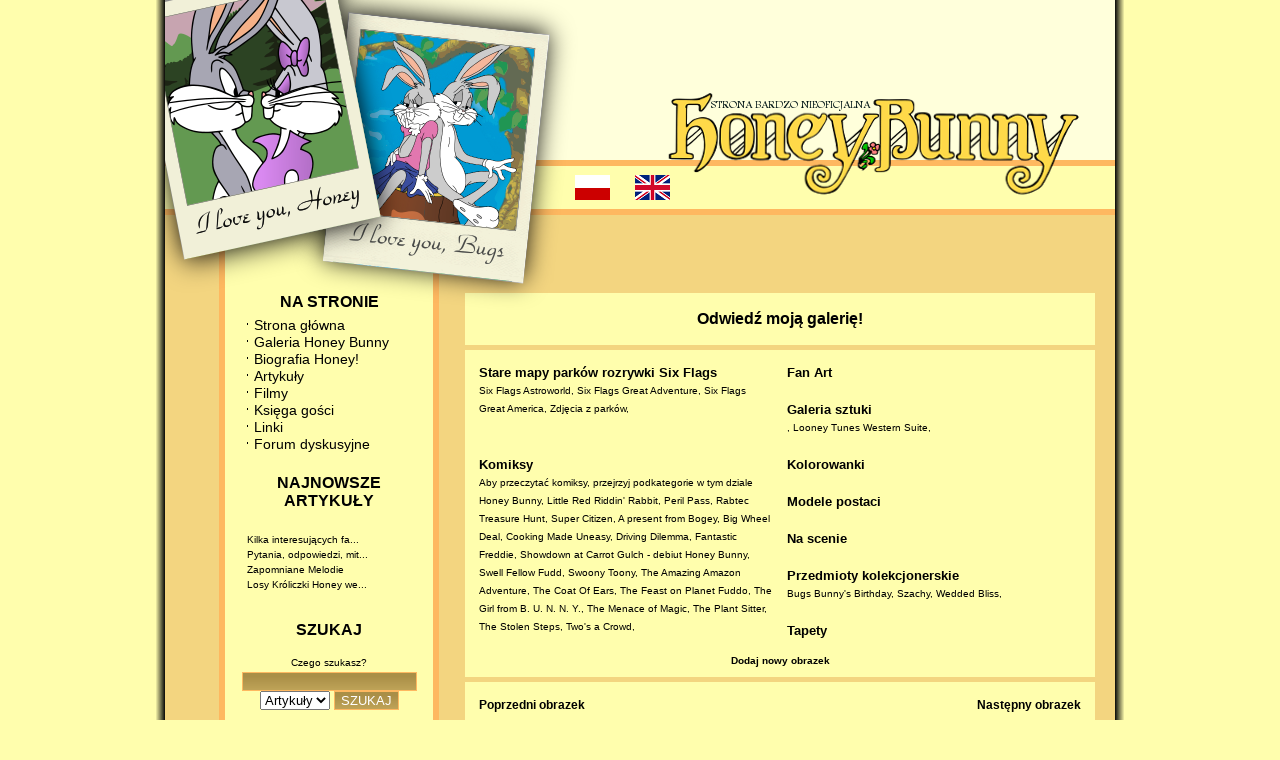

--- FILE ---
content_type: text/html; charset=UTF-8
request_url: https://www.honeybunnyworld.com/80,pl,picture.html
body_size: 7097
content:

<!DOCTYPE html>
<html lang="pl">
<head>
<meta charset="UTF-8">
<title>
Swell Fellow Fudd (z czasopisma Bugs Bunny nr 163, maj 1975) :: Honey Bunny - strona bardzo nieoficjalna</title>
<meta name="Description" content="Strona fanowska poświęcona postaci z Looney Tunes, dziewczynie Królika Bugsa, Honey Bunny, stworzonej w 1966 przez Roberta McKimsona, którą dla potrzeb Kosmicznego Meczu przemieniono w Króliczkę Lolę">
<meta name="Keywords" content="Honey Bunny, Królik Bugs, Zwariowane Melodie, Looney Tunes, Merrie Melodies, Warner Bros, Lola Bunny">
<link rel="Stylesheet" href="style.css" type="text/css">
<link rel="Stylesheet" href="gora-pl.css" type="text/css"><script type="text/javascript">
  var _gaq = _gaq || [];
  _gaq.push(['_setAccount', 'UA-4815809-11']);
  _gaq.push(['_trackPageview']);

  (function() {
    var ga = document.createElement('script'); ga.type = 'text/javascript'; ga.async = true;
    ga.src = ('https:' == document.location.protocol ? 'https://ssl' : 'http://www') + '.google-analytics.com/ga.js';
    var s = document.getElementsByTagName('script')[0]; s.parentNode.insertBefore(ga, s);
  })();
</script>
</head>
<body>
<div id="fb-root"></div>
<script>(function(d, s, id) {
  var js, fjs = d.getElementsByTagName(s)[0];
  if (d.getElementById(id)) return;
  js = d.createElement(s); js.id = id;
  js.src = "//connect.facebook.net/pl_PL/all.js#xfbml=1&appId=428496110552935";
  fjs.parentNode.insertBefore(js, fjs);
}(document, 'script', 'facebook-jssdk'));</script>
<div style="position: absolute; right: 0px;">

<div style="margin-left: auto; margin-right: auto;">
</div>
<br><br>
<div style="right: 0px; position: absolute;">
<br>

</div>
</div>
<div class="calosc-bg">
<div style="position: absolute; bottom: 0px; width: 970px; height: 10px;">



<img class="HoneyFooterOne" src="honey_standing_footer.png" alt="Honey Bunny">
<img class="HoneyFooterTwo" src="honey_standing_footer_2.png" alt="Honey Bunny">
</div>
<a href="/80,pl,picture.html" title="Zmień na polski"><img class="FlagPLtop" src="elementy-grafiki/flag_pl_small.gif" alt="Polski"></a>
<a href="/80,en,picture.html" title="Switch to English"><img class="FlagENtop" src="elementy-grafiki/flag_en_small.gif" alt="English"></a>
<div class="calosc">
<img src="fotki_lewy_gorny_rog.png" style="position: absolute; top: 0px; left: 10px; z-index: 999999;" alt="Bugs Bunny and his girlfriend Honey Bunny">
<div class="gora"><div>
<div style="width: 422px; height: 116px; position: absolute; top: 90px; right: 50px;"><div>
<h1 id="main">Świat Króliczki Honey, dziewczyny Królika Bugsa</h1>
</div></div>
</div></div>
<div class="gora2"><div></div></div>
<div class="srodek">
<div class="MenuLewe">
<div class="MenuLeweZawartosc">
<div class="MenuLeweDzial">NA STRONIE</div>



<ul class="mainmenu">
<li class="mainmenu"> <a href="honeybunny,pl,home.html">Strona główna</a></li>
<li class="mainmenu"> <a href="main,pl,gallery.html" title="Komiksy, gadżety, dzieła sztuki, itd.">Galeria Honey Bunny</a></li>
<li class="mainmenu"> <a href="2,pl,art.html" title="Wszystko, co chcesz wiedzieć o Króliczce Honey!">Biografia Honey!</a></li>
<li class="mainmenu"> <a href="categories,pl,articles.html" title="Artykuły o Króliku Bugsie, Króliczce Honey... i Króliczce Loli!">Artykuły</a></li>
<li class="mainmenu"> <a href="list,pl,videos.html" title="Filmy z Królikiem Bugsem i Króliczką Honey">Filmy</a></li>
<li class="mainmenu"> <a href="view,pl,guestbook.html" title="Wpisz się do księgi gości!">Księga gości</a></li>
<li class="mainmenu"> <a href="web,pl,links.html" title="Odnośniki do innych ciekawych stron poświęconych Looney Tunes">Linki</a></li>
<li class="mainmenu"> <a href="forum/">Forum dyskusyjne</a></li>
</ul><div class="cen"><h2 class="leftMenu">NAJNOWSZE ARTYKUŁY</h2></div>
<div class="teksty-small">
<ul class="newArticles">
 
<li class="newArticles">
<a href="15,pl,art.html" title="Kilka interesujących faktów o dziewczynie Królika Bugsa z Kosmicznego Meczu">Kilka interesujących fa...</a>
</li>
 
<li class="newArticles">
<a href="14,pl,art.html" title="Pytania, odpowiedzi, mity, fakty i ciekawostki o Króliczce Honey">Pytania, odpowiedzi, mit...</a>
</li>
 
<li class="newArticles">
<a href="13,pl,art.html" title="Zapomniane Melodie">Zapomniane Melodie</a>
</li>
 
<li class="newArticles">
<a href="10,pl,art.html" title="Losy Króliczki Honey według wybranych historii napisanych przez fanów">Losy Króliczki Honey we...</a>
</li>
</ul>
</div>
<div class="cen"><h2 class="leftMenu">SZUKAJ</h2></div>
<div class="cen">
<form method="post" action="site.php?lg=pl&amp;akcja=szukaj">
<label class="teksty-small" for="tekst">Czego szukasz?</label><br><input type="text" name="tekst" id="tekst" value="">
<input type="hidden" name="good" value="yes">
<br><select name="przeszukaj" id="przeszukaj"><option value="1" selected="selected">Artykuły</option><option value="5">Galeria</option></select> <input type="submit" name="ok" value="SZUKAJ">
<input type="hidden" name="cmd" value="update">
</form></div>

<div class="cen"><h2 class="leftMenu">NAJNOWSZE OBRAZKI</h2></div>
<ul class="obrazki">
<li class="obrazki">
<div class="cen"><a href="448,pl,picture.html"><img src="galeria/data/thumbnails/6/honey_bunny_in_modern___by_lolabunnyvslexibunny-d8r5xgr.png.jpg" alt="Grafika autorstwa LolaBunnyvsLexiBunny" class="GalleryMenuImg"></a></div>
<div class="teksty-small"><div class="jus"><div class="PicDescr">Pi&#281;kna grafika ukazuj&#261;ca Króliczk&#281; Honey, autorstwa LolaBunnyvsLexiBunny z portalu DeviantArt. Obraz zosta&#322; opublikowany w kwietniu 2015. Autorka chcia&#322;a nada&#263; Króliczce Honey oldschoolowy wygl&#261;d z lat 70-tych.</div></div></div></li>
<li class="obrazki">
<div class="cen"><a href="447,pl,picture.html"><img src="galeria/data/thumbnails/3/1_9.jpg" alt="Kubki" class="GalleryMenuImg"></a></div>
<div class="teksty-small"><div class="jus"><div class="PicDescr">Kolejny gad&#380;et nawi&#261;zuj&#261;cy do tematyki sportowej. Mo&#380;e chcesz troch&#281; kawy? Albo herbaty? Ze swoj&#261; drug&#261; po&#322;ówk&#261;? Je&#347;li tak, ten zestaw kubków jest dla ciebie idealny! Kubki z Królikiem Bugsem i Honey Bunny, wyprodukowane w 1983 roku przez firm&#281; Russ Berrie and Company w Australii</div></div></div></li>
<li class="obrazki">
<div class="cen"><a href="446,pl,picture.html"><img src="galeria/data/thumbnails/3/1_8.jpg" alt="Tabliczka do rysowania z 1983" class="GalleryMenuImg"></a></div>
<div class="teksty-small"><div class="jus"><div class="PicDescr">By&#322;y kiedy&#347; takie czasy, &#380;e rodzice zabieraj&#261;c swoje pociechy w podró&#380; zamiast tabletów dawali im do r&#261;k takie oto magiczne tabliczki do rysowania. I dzieci si&#281; bawi&#322;y ca&#322;&#261; drog&#281;, i by&#322;y szcz&#281;&#347;liwe. Jedn&#261; z takich tabliczek widzicie powy&#380;ej. Takie tam "magic slate" z 1983 roku z Królikiem Bugsem, Króliczk&#261; Honey i innymi postaciami z Looney Tunes, wydane przez Golden. Zagadk&#261; pozostaje jedynie to, dlaczego Królik Bugs trzyma swoj&#261; dziewczyn&#281; za uszy...</div></div></div></li>
<li class="obrazki">
<div class="cen"><a href="445,pl,picture.html"><img src="galeria/data/thumbnails/3/1_7.jpg" alt="Puzzle Totally Beach" class="GalleryMenuImg"></a></div>
<div class="teksty-small"><div class="jus"><div class="PicDescr">Wejd&#378;my w klimaty wakacyjne! Oto sk&#322;adaj&#261;ce si&#281; z 1000 cz&#281;&#347;ci puzzle z Looney Tunes, wyprodukowane w 1995 roku. Puzzle interesuj&#261;ce z tego wzgl&#281;du, &#380;e pojawi&#322;o si&#281; na nich pi&#281;&#263; rzadkie postaci: Króliczka Honey, Henio Jarz&#261;bek (ten ma&#322;y kurdupel pod Strusiem P&#281;dziwiatrem), Sylwester Junior, Marek Antoniusz oraz &#347;winka Petunia.</div></div></div></li>
<li class="obrazki">
<div class="cen"><a href="444,pl,picture.html"><img src="galeria/data/thumbnails/3/1_6.jpg" alt="Tabliczka do rysowania" class="GalleryMenuImg"></a></div>
<div class="teksty-small"><div class="jus"><div class="PicDescr">Lubicie rysowa&#263;? Je&#347;li tak, powinni&#347;cie si&#281; zainteresowa&#263; t&#261; magiczn&#261; tabliczk&#261; do rysowania z 1985 roku. Szczególnie &#380;e oprócz Króliczki Honey pojawi&#322;a si&#281; na niej równie&#380; inna zapomniana posta&#263; ze Zwariowanych Melodii - siostrzeniec Królika Bugsa, króliczek Clyde. Widoczne na tej tabliczce postaci tworz&#261; orkiestr&#281; d&#281;t&#261; - Bugs dyryguje, Daffy i Clyde graj&#261; na perkusji, Króliczka Honey gra na waltorni, Elmer na flecie, a Sylwester... na jakim&#347; niewiadomoczym :)</div></div></div></li>
<li class="obrazki">
<div class="cen"><a href="443,pl,picture.html"><img src="galeria/data/thumbnails/3/il_fullxfull.737938278_ga4j.jpg" alt="Po&#347;ciel" class="GalleryMenuImg"></a></div>
<div class="teksty-small"><div class="jus"><div class="PicDescr">W takiej po&#347;cieli chyba ka&#380;dy chcia&#322;by spa&#263;! Oto po&#347;ciel z 1991 roku z nadrukowanymi na niej wizerunkami Króliczki Honey. Najs&#322;odsza króliczka we wszech&#347;wiecie uprawia ró&#380;ne sporty - gra w tenisa, je&#378;dzi na rolkach, biega, uprawia lekkoatletyk&#281;. Samo zdrowie!</div></div></div></li>
<li class="obrazki">
<div class="cen"><a href="442,pl,picture.html"><img src="galeria/data/thumbnails/3/r.jpg" alt="Drukowana reklama" class="GalleryMenuImg"></a></div>
<div class="teksty-small"><div class="jus"><div class="PicDescr">Interesuj&#261;ce znalezisko, które powinien zobaczy&#263; ka&#380;dy prawdziwy fan Zwariowanych Melodii. Oto oryginalna reklama ubra&#324; marki Creslan z 1974 roku, w której widzimy Królika Bugsa i jego dziewczyn&#281; Honey Bunny. Jest to równie&#380; rzadki przyk&#322;ad u&#380;ycia wizerunku Honey w wersji "bardziej hannabarberowskiej"</div></div></div></li>
<li class="obrazki">
<div class="cen"><a href="441,pl,picture.html"><img src="galeria/data/thumbnails/3/1_5.jpg" alt="Imbryczek" class="GalleryMenuImg"></a></div>
<div class="teksty-small"><div class="jus"><div class="PicDescr">I kolejny gad&#380;et, który mo&#380;na by&#322;o sobie kupi&#263; w parkach rozrywki Marriott's Great America i Great Adventure. Imbryczek i spodek z u&#347;miechaj&#261;c&#261; si&#281; do Ciebie Króliczk&#261; Honey z 1981 roku. Jak zapewnne pamietasz, wyprodukowano wówczas ca&#322;&#261; seri&#281; pami&#261;tek z tym w&#322;a&#347;nie wizerunkiem najs&#322;odszej króliczki &#347;wiata.</div></div></div></li>
<li class="obrazki">
<div class="cen"><a href="440,pl,picture.html"><img src="galeria/data/thumbnails/3/honey_bunny_marakasy.jpg" alt="Marakasy" class="GalleryMenuImg"></a></div>
<div class="teksty-small"><div class="jus"><div class="PicDescr">Jeden z najbardziej osobliwych gad&#380;etów z postaciami z Looney Tunes. Chcia&#322;by&#347; co&#347; zagra&#263;? Je&#347;li tak, oto dwa marakasy z Króliczk&#261; Honey. Data produkcji nie jest podana, nie ma te&#380; nazwy producenta, jednak marakasy s&#261; sprawne i wci&#261;&#380; jeszcze mo&#380;na je kupi&#263; na eBayu.</div></div></div></li>
<li class="obrazki">
<div class="cen"><a href="439,pl,picture.html"><img src="galeria/data/thumbnails/3/_57-.jpg" alt="Looney Tunes Masterpieces" class="GalleryMenuImg"></a></div>
<div class="teksty-small"><div class="jus"><div class="PicDescr">Jeden z najpi&#281;kniejszych gad&#380;et&oacute;w z postaciami ze Zwariowanych Melodii. Pi&#281;kne, sk&#322;adaj&#261;ce si&#281; z 1200 element&oacute;w puzzle "Masterpieces". By&#322;y dost&#281;pne do kupienia w sklepach Warner Bros. Studio Stores, obecnie bardzo rzadko mo&#380;na je znale&#378;&#263; na aukcjach online.</div></div></div></li>
</ul>
<div class="cen"><!-- Place this tag where you want the +1 button to render -->

</div>
<div class="cen"><h2 class="leftMenu">ZMIEŃ JĘZYK<br>SWITCH LANGUAGE</h2></div>
<div class="cen"><a href="/80,pl,picture.html"><img src="elementy-grafiki/flag_pl.gif" alt="Polski"></a>&nbsp;<a href="/80,en,picture.html"><img src="elementy-grafiki/flag_en.gif" alt="English"></a></div>
<div style="width: 10px; height: 10px;"><div></div></div>

</div>
</div>
<div class="tresc">
<div class="tresc-zaw">
<div class="teksty"><div class="cen"><div class="GlownaTytul"><b><a href="main,pl,gallery.html">Odwiedź moją galerię!</a></b></div></div></div>
<div class="galeriaJeden">
<div class="row1pol">
<div class="teksty">
<div style="float: left; width: 50%;">
<div class="teksty"><div class="MenuZawDwa">
<a href="35,pl,gallery.html" title="Stare mapy parków rozrywki Six Flags"><h2 class="galeria">Stare mapy parków rozrywki Six Flags</h2></a>
<div class="MenuZawDwa"><a href="36,pl,gallery.html" title="Six Flags Astroworld">Six Flags Astroworld</a>, <a href="37,pl,gallery.html" title="Six Flags Great Adventure">Six Flags Great Adventure</a>, <a href="38,pl,gallery.html" title="Six Flags Great America">Six Flags Great America</a>, <a href="40,pl,gallery.html" title="Zdjęcia z parków">Zdjęcia z parków</a>, </div>
</div></div></div><div style="float: right; width: 50%;">
<div class="teksty"><div class="MenuZawDwa">
<a href="6,pl,gallery.html" title="Fan Art"><h2 class="galeria">Fan Art</h2></a>
<div class="MenuZawDwa"></div>
</div></div></div><div style="float: left; width: 50%;">
<div class="teksty"><div class="MenuZawDwa">
<a href="4,pl,gallery.html" title="Galeria sztuki"><h2 class="galeria">Galeria sztuki</h2></a>
<div class="MenuZawDwa"><a href="41,pl,gallery.html" title=""></a>, <a href="34,pl,gallery.html" title="Looney Tunes Western Suite">Looney Tunes Western Suite</a>, </div>
</div></div></div><div style="float: right; width: 50%;">
<div class="teksty"><div class="MenuZawDwa">
<a href="32,pl,gallery.html" title="Kolorowanki"><h2 class="galeria">Kolorowanki</h2></a>
<div class="MenuZawDwa"></div>
</div></div></div><div style="float: left; width: 50%;">
<div class="teksty"><div class="MenuZawDwa">
<a href="5,pl,gallery.html" title="Komiksy"><h2 class="galeria">Komiksy</h2></a>
Aby przeczytać komiksy, przejrzyj podkategorie w tym dziale<div class="MenuZawDwa"><a href="13,pl,gallery.html" title="Honey Bunny">Honey Bunny</a>, <a href="14,pl,gallery.html" title="Little Red Riddin' Rabbit">Little Red Riddin' Rabbit</a>, <a href="15,pl,gallery.html" title="Peril Pass">Peril Pass</a>, <a href="16,pl,gallery.html" title="Rabtec Treasure Hunt">Rabtec Treasure Hunt</a>, <a href="17,pl,gallery.html" title="Super Citizen">Super Citizen</a>, <a href="8,pl,gallery.html" title="A present from Bogey">A present from Bogey</a>, <a href="9,pl,gallery.html" title="Big Wheel Deal">Big Wheel Deal</a>, <a href="10,pl,gallery.html" title="Cooking Made Uneasy">Cooking Made Uneasy</a>, <a href="11,pl,gallery.html" title="Driving Dilemma">Driving Dilemma</a>, <a href="12,pl,gallery.html" title="Fantastic Freddie">Fantastic Freddie</a>, <a href="30,pl,gallery.html" title="Showdown at Carrot Gulch - debiut Honey Bunny">Showdown at Carrot Gulch - debiut Honey Bunny</a>, <a href="18,pl,gallery.html" title="Swell Fellow Fudd">Swell Fellow Fudd</a>, <a href="19,pl,gallery.html" title="Swoony Toony">Swoony Toony</a>, <a href="20,pl,gallery.html" title="The Amazing Amazon Adventure">The Amazing Amazon Adventure</a>, <a href="21,pl,gallery.html" title="The Coat Of Ears">The Coat Of Ears</a>, <a href="22,pl,gallery.html" title="The Feast on Planet Fuddo">The Feast on Planet Fuddo</a>, <a href="23,pl,gallery.html" title="The Girl from B. U. N. N. Y.">The Girl from B. U. N. N. Y.</a>, <a href="24,pl,gallery.html" title="The Menace of Magic">The Menace of Magic</a>, <a href="25,pl,gallery.html" title="The Plant Sitter">The Plant Sitter</a>, <a href="26,pl,gallery.html" title="The Stolen Steps">The Stolen Steps</a>, <a href="27,pl,gallery.html" title="Two's a Crowd">Two's a Crowd</a>, </div>
</div></div></div><div style="float: right; width: 50%;">
<div class="teksty"><div class="MenuZawDwa">
<a href="29,pl,gallery.html" title="Modele postaci"><h2 class="galeria">Modele postaci</h2></a>
<div class="MenuZawDwa"></div>
</div></div></div><div style="float: left; width: 50%;">
<div class="teksty"><div class="MenuZawDwa">
<a href="39,pl,gallery.html" title="Na scenie"><h2 class="galeria">Na scenie</h2></a>
<div class="MenuZawDwa"></div>
</div></div></div><div style="float: right; width: 50%;">
<div class="teksty"><div class="MenuZawDwa">
<a href="3,pl,gallery.html" title="Przedmioty kolekcjonerskie"><h2 class="galeria">Przedmioty kolekcjonerskie</h2></a>
<div class="MenuZawDwa"><a href="28,pl,gallery.html" title="Bugs Bunny's Birthday">Bugs Bunny's Birthday</a>, <a href="31,pl,gallery.html" title="Szachy">Szachy</a>, <a href="33,pl,gallery.html" title="Wedded Bliss">Wedded Bliss</a>, </div>
</div></div></div><div style="float: left; width: 50%;">
<div class="teksty"><div class="MenuZawDwa">
<a href="7,pl,gallery.html" title="Tapety"><h2 class="galeria">Tapety</h2></a>
<div class="MenuZawDwa"></div>
</div></div></div></div></div>
</div>
<div class="teksty"><div class="cen"><div class="MenuZawDwa">
<a href="add,pl,gallery.html"><b>Dodaj nowy obrazek</b></a></div></div></div>
<div><div>
<div class="teksty" style="height: 30px;">
<div class="leftArt"><div class="teksty"><a href="76,pl,picture.html"><b>Poprzedni obrazek</b></a></div></div>
<div class="rightArt"><div class="teksty"><a href="81,pl,picture.html"><b>Następny obrazek</b></a></div></div>
</div>
<div class="teksty"><div class="cen">
<div class="GlownaTytul"><b>Swell Fellow Fudd (z czasopisma Bugs Bunny nr 163, maj 1975)</b></div>
<a href="galeria/data/media/18/SWEL05.jpg" target=_blank>
<img src="galeria/data/media/18/SWEL05.jpg" alt="Swell Fellow Fudd (z czasopisma Bugs Bunny nr 163, maj 1975)" class="GalleryImg"><br>Kliknij, aby powiększyć</a>
 <div style="width: 370px; padding-top: 10px; padding-bottom: 10px; margin-left: auto; margin-right: auto; position: relative;">
 <div class="cen"><!-- AddThis Button BEGIN -->
<div class="addthis_toolbox addthis_default_style ">
<a class="addthis_button_facebook_like"></a>
<a class="addthis_button_tweet"></a>
<a class="addthis_button_pinterest_pinit"></a>
<a class="addthis_counter addthis_pill_style"></a>
</div></div>
<script type="text/javascript">var addthis_config = {"data_track_addressbar":true};</script>
<script type="text/javascript" src="http://s7.addthis.com/js/300/addthis_widget.js#pubid=ra-5061b0594069a855"></script>
<!-- AddThis Button END --></div>

<table class="stoprocent"><tr><td>
<div class="jus teksty-small">
<b>Keywords:</b> <a href="site.php?akcja=gkwrd&amp;kw=&amp;lg=pl"></a> </div>
</td></tr></table>

<table class="stoprocent"><tr><td>
<div class="cen"><div class="MenuZawDwa">Informacje o obrazku</div></div></td></tr></table>
<table  class="stoprocent"><tr><td><div class="MenuZawDwa">Data dodania:</div></td><td><div class="MenuZawDwa">08.04.2012  18:44</div></td></tr><tr><td><div class="MenuZawDwa">Dodał:</div></td><td><div class="MenuZawDwa"><a href="member/Anonymous"><b>Anonymous</b></a></div></td></tr>
<tr><td><div class="MenuZawDwa">Rozmiar pliku:</div></td><td><div class="MenuZawDwa">90.2 KB</div></td></tr>
<tr><td><div class="MenuZawDwa">Wymiary w pikselach:</div></td><td><div class="MenuZawDwa">640 x 897</div></td></tr>
<tr><td><div class="MenuZawDwa">Wyświetleń:</div></td><td><div class="MenuZawDwa">34101</div></td></tr></table></div></div>
<div class="teksty-galeria-opisy">
<div class="jus">
Opis:<br>
<div>Swell Fellow Fudd (z czasopisma Bugs Bunny nr 163, maj 1975)</div></div>
</div>
<div class="teksty"><div class="jus"><div class="MenuZawDwa"><i>Uwaga: W niektórych przypadkach podawana w opisie data jest datą publikacji grafiki, nie jej wykonania</i></div></div></div>
<div class="teksty"><div class="GlownaTytul">Napisz komentarz</div></div>
<div class="teksty"><div class="cen"><div class="fb-comments" data-href="http://www.honeybunnyworld.com/80,pl,picture.html" data-width="600" data-num-posts="2" data-colorscheme="light"></div></div></div>
<div class="teksty">
<table><tr><td><form method="post" action="site.php?lg=pl&amp;akcja=skomentuj-tresc&amp;gdzie=galeria&amp;art=80&amp;kategoria=18&amp;kid=nowyy"><div class="MenuZawDwa">Twój nick:</div><br><textarea name="nick" cols="40" rows="1"></textarea><br><div class="MenuZawDwa">Twój email (opcjonalnie):</div> <textarea name="email" cols="30" rows="1"></textarea><br>
<div class="MenuZawDwa">Komentarz:</div><br><textarea name="tresc" cols="40" rows="10" id="komentsubmit"></textarea><br><input type="submit" name="ok" value="wyślij"><input type="hidden" name="cmd" value="update"></form></td><td><div class="MenuZawDwa">BBcode:<br><br>&#91;b&#93;&#91;/b&#93; - <b>pogrubienie</b><br>&#91;i&#93;&#91;/i&#93; - <i>kursywa</i><br>&#91;u&#93;&#91;/u&#93; - <u>podkreślenie</u><br>&#91;cytat&#93;&#91;/cytat&#93; - <br>&#91;cytat="NICK"&#93;&#91;/cytat&#93; - cytat z nickiem<br><br></div></td></tr></table></div>
<div class="jus">
<div class="teksty"><div class="cen"><div class="MenuZawDwa"><b>Obecnie do tego obrazka nie ma żadnych komentarzy. Twój może być pierwszy!</b></div></div></div><ul></ul></div></div><div class="th">&nbsp;</div><br><br><div class="teksty"><div class="cen"><strong><a href="list,pl,videos.html">NAJNOWSZE FILMY</a></strong></div></div>
<div class="video-list"><div class="cen">
<ul class="videosMain">
<li class="videosMain">
<div class="gt">
<div class="cen"><a href="6,pl,video.html" title="Bugs Bunny's Magic World (1976, końcowa część)"><img src="videos/1976_bugs_bunnys_magic_world_finale.jpg" alt="Bugs Bunny's Magic World (1976, końcowa część)" width="100"></a></div><br>
<div class="PicDescr"><div class="jus">Końcowa część spektaklu Bugs Bunny's Magic World wystawianego w 1976 roku w Theatre Royale w parku rozrywki Marriott'...</div></div></div>
</li>
<li class="videosMain">
<div class="gt">
<div class="cen"><a href="5,pl,video.html" title="Świąteczny spektakl w Six Flags Astroworld"><img src="videos/christmas_astroworld.jpg" alt="Świąteczny spektakl w Six Flags Astroworld" width="100"></a></div><br>
<div class="PicDescr"><div class="jus">Świąteczny spektakl z postaciami ze Zwariowanych Melodii, wystawiany w nieczynnym już parku rozrywki Six Flags Astrowo...</div></div></div>
</li>
<li class="videosMain">
<div class="gt">
<div class="cen"><a href="4,pl,video.html" title="Bourbon Street Follies (1988-1989)"><img src="videos/sfot_bourbon_street_follies.jpg" alt="Bourbon Street Follies (1988-1989)" width="100"></a></div><br>
<div class="PicDescr"><div class="jus">Fragment spektaklu Bourbon Street Follies (Szaleństwo przy Bourbon Street), wystawianego w teatrze przy parku rozrywki S...</div></div></div>
</li>
<li class="videosMain">
<div class="gt">
<div class="cen"><a href="3,pl,video.html" title="Reklama Kool-Aid (02)"><img src="videos/kool_aid_02.jpg" alt="Reklama Kool-Aid (02)" width="100"></a></div><br>
<div class="PicDescr"><div class="jus">Meksykańska reklama napoju Kool-Aid z lat osiemdziesiątych. Honey Bunny pojawia się w 16 sekundzie, naturalnie, w towa...</div></div></div>
</li>
</ul>
</div>
</div>
<div class="teksty-small"><div class="jus"><div class="PicDescr">Postać Honey Bunny&reg;, Bugs Bunny&reg;, Lola Bunny&reg;, Looney Tunes&reg;, Merrie Melodies&reg;, a także inne powiązane imiona postaci i znaki są zarejestrowanymi znakami towarowymi Warner Bros., Inc., a Time Warner Company. Niniejsza strona jest niezależną stroną fanowską, nieautoryzowaną przez Warner Bros.</div></div></div></div></div>


</div>
</div>
<div class="stopka">
<div class="cen"><div class="stopka-zaw">Copyright &copy; 2012 - 2015 HoneyBunnyWorld.com &#183; Images courtesy of Warner Bros.</div></div></div>
</div>
</div>


</body></html>

--- FILE ---
content_type: text/css
request_url: https://www.honeybunnyworld.com/style.css
body_size: 2553
content:
div.gora2 { width: 950px; height: 73px; background: url('gora2.png'); margin-left: auto; margin-right: auto; margin-top: 0px; }
div.srodek { width: 950px; height: auto; overflow: hidden; background: url('srodek-tlo.png'); margin-left: auto; margin-right: auto; margin-top: 0px; overflow: hidden; }
div.stopka { width: 950px; height: 108px; overflow: hidden; background: url('stopka.png'); margin-left: auto; margin-right: auto; margin-top: 200px; position: relative; z-index: 1; }
div.stopka-zaw { padding-top: 75px; padding-bottom: 15px; margin-left: auto; margin-right: auto; }
div.MenuLewe { background: #fffead; margin-left: 60px; width: 198px; padding-left: 5px; padding-right: 5px; display: inline; float: left; }
div.MenuLeweZawartosc { padding-left: 10px; padding-right: 10px; }
div.MenuLeweDzial { text-align:center; margin-left: auto; margin-right: auto; font-size: 16px; font-weight: bold; padding-top: 5px; padding-bottom: 5px; }
div.tresc { margin-right: 10px; min-width: 635px; padding: 0px; display: inline; float: right; border-style: solid; border-width: 0px; /* by�o 5px */ border-color: #feb860; overflow:scroll; }
div.tresc-zaw { /*background: #fffead;*/ width: 630px; display: inline; float: left; padding: 5px; margin-right: 5px; }
div.calosc { margin-left: auto; margin-right: auto; padding: 0px; width: 970px; background: url('leftright.png'); position: relative; overflow: hidden; }
div.calosc-bg { background: url('leftright.png') #fffead; margin-left: auto; margin-right: auto; padding: 0px; width: 970px; position: relative; }
div.tresc-zaw-abs { width: 630px; position: absolute; }
a, a:link, a:visited { color: #000000; text-decoration: none; }
a:hover { color: #000000; text-decoration: underline; }
img.HoneyStart { position:absolute; left: 521px; top:-65px; z-index:1; }
div.PicDescr { line-height: 110%; }
div.MenuForumCzcionka { font-size: 14px; }
div.clear { clear: both; }
div.teksty { background-color: #fffead; padding: 7px; border-color: #8f0000; border-style: solid; border-width: 0px 0px 0px 0px; margin-bottom: 5px; font-family: Verdana, Helvetica, sans-serif; font-size: 12px; }
div.teksty-galeria-opisy { background-color: #fffead; padding: 7px; border-color: #8f0000; border-style: solid; border-width: 0px 0px 0px 0px; margin-bottom: 5px; font-family: Verdana, Helvetica, sans-serif; font-size: 12px; }
a.picdescr, a.picdescr:link, a.picdescr:visited { font-weight: bold; }
a.picdescr:hover { font-weight: bold; text-decoration: underline; }
div.teksty-small { background-color: #fffead; padding: 7px; border-color: #8f0000; border-style: solid; border-width: 0px 0px 0px 0px; margin-bottom: 5px; font-family: Verdana, Helvetica, sans-serif; font-size: 10px; }

label.teksty-small { font-family: Verdana, Helvetica, sans-serif; font-size: 10px; }


div.teksty-small-forum-left { background-color: #fffead; padding: 7px; border-color: #8f0000; border-style: solid; border-width: 0px 0px 0px 0px; margin-bottom: 5px; font-family: Verdana, Helvetica, sans-serif; font-size: 10px; line-height: 1.2em; }
div.teksty-small-gbook { background-color: #fffead; padding: 0px; border-color: #8f0000; border-style: solid; border-width: 0px 0px 0px 0px; font-family: Verdana, Helvetica, sans-serif; font-size: 10px; }
div.teksty-start { background-color: #fffead; padding-left: 7px; padding-bottom: 7px; padding-top: 7px; padding-right: 60px; border-color: #8f0000; border-style: solid; border-width: 0px 0px 0px 0px; margin-bottom: 5px; font-family: Verdana, Helvetica, sans-serif; font-size: 12px; width: 510px; margin-top: 6px; margin-bottom: 16px; }
img { border: 0; }
img.news-img { padding: 5px; float: right; }
div.GlownaTytulNews { padding-top: 10px; padding-bottom: 0px; font-family: Verdana, Helvetica, sans-serif; font-size: 14px; color: #000000; font-weight: bold; }
div.GlownaTytulData { padding-top: 0px; padding-bottom: 10px; font-family: Verdana, Helvetica, sans-serif; font-size: 10px; color: #000000; }
h2.newsy { margin: 0 0 0 0; font-family: Verdana, Helvetica, sans-serif; font-size: 14px; color: #000000; font-weight: bold; }

h2.galeria { margin: 0 0 0 0; font-family: Verdana, Helvetica, sans-serif; font-size: 13px; color: #000000; font-weight: bold; }


h2.leftMenu { font-size: 16px; font-weight: bold; padding-top: 10px; padding-bottom: 0px; }

div.gora-forum { width: 950px; height: 215px; background: url('gora-en.png'); margin-left: auto; margin-right: auto; margin-top: 0px; }
h1.logo { height: 229px; width: 950px; position: relative; margin: 0 0 0 0; }
h1.logo span { background: url('elementy-grafiki/top.jpg') no-repeat; position: absolute; width: 100%; height: 100%; }
h1.cjd { background: url('elementy-grafiki/co_jest_doktorku.png') no-repeat; height: 78px; width: 396px; text-indent: -9999em; margin: 0 0 0 0; margin-left: auto; margin-right: auto; }
P {FONT-FAMILY: Verdana,Helvetica; FONT-SIZE: 10px} /*  line-height: 1.2em; */
font.title {BACKGROUND: none; COLOR: #f8bf00; FONT-SIZE: 12px; FONT-WEIGHT: bold; FONT-FAMILY: Verdana, Helvetica; TEXT-DECORATION: none}
font.stopka {BACKGROUND: none; COLOR: #FFFFFF; FONT-SIZE: 12px; FONT-FAMILY: Verdana, Helvetica}
.content {BACKGROUND: none; COLOR: #000000; FONT-SIZE: 12px; FONT-FAMILY: Verdana, Helvetica}
.c1 {BACKGROUND: none; COLOR: #000000; FONT-SIZE: 12px; FONT-FAMILY: Verdana, Helvetica}
p {BACKGROUND: none; COLOR: #000000; FONT-SIZE: 12px; FONT-FAMILY: Verdana, Helvetica}
div.SiteContainer { background: #000000; background-image: url('elementy-grafiki/tlo.png'); margin-left: 0px; padding: 0px 0 0px 0; border: 0; width: 950px; height: auto; overflow:hidden; }
div.MenuZaw { padding-left: 50px; padding-right: 50px; font-family: Verdana, Helvetica, sans-serif; font-size: 10px; }
div.MenuZawDwa { font-family: Verdana, Helvetica, sans-serif; font-size: 10px; }
div.MenuDzial { padding-top: 10px; padding-bottom: 10px; font-family: Verdana, Helvetica, sans-serif; font-size: 12px; color: #000000; font-weight: bold; }
div.GlownaTytul { padding-top: 10px; padding-bottom: 10px; font-family: Verdana, Helvetica, sans-serif; font-size: 16px; color: #000000; font-weight: bold; }
h1 { padding-top: 0px; padding-bottom: 0px; font-family: Verdana, Helvetica, sans-serif; font-size: 16px; color: #000000; font-weight: bold; }
h2 { padding-top: 0px; padding-bottom: 0px; font-family: Verdana, Helvetica, sans-serif; font-size: 12px; color: #000000; font-weight: bold; }
div.StopkaMenuParent { background-color: #8f0000; margin-left: 0px; padding-bottom: 10px; border: 0; width: 100%; height: auto; overflow:hidden; }
div.StopkaMenuLinia { width: inherit; padding: 4px 0 4px 0; border: 0; }
div.StopkaMenu { display: inline; width: 33.3%; float: left; padding-left: 0px; padding-right: 0px; background-color: #8f0000; line-height: 1.4em; }
div.stopka { background-image: url(elementy-grafiki/stopka.png); background-repeat: repeat-x; background-color: #8f0000; width: 950px; /*height: 114px;*/ }
div.stopkaZaw { padding-top: 76px; padding-left: 20px; padding-right: 20px; padding-bottom: 10px; font-family: Verdana, Helvetica, sans-serif; font-size: 12px; color: #000000; }
a.content2,a.content2:hover,a.content2:visited {BACKGROUND: none; COLOR: #ffffff; FONT-SIZE: 9px; FONT-FAMILY: Verdana, Helvetica}
a.ml:link, a.ml:visited { display: block; background: url(elementy-grafiki/anchor_bg.png) no-repeat; vertical-align: middle; font-size: 10px; color: #ebac00; text-align: left; padding-left: 14px; height: 20px !important; height: 25px; width: 100%; text-decoration: none; }
a.ml:hover {  display: block; background: url(elementy-grafiki/anchor_bg2.png) no-repeat; vertical-align: middle; font-size: 10px; color: #ffffff; text-align: left; padding-left: 14px; height: 20px !important; height: 25px; width: 100%; text-decoration: none; }
/*a,a:link,a:active,a:visited { text-decoration: none; color : #ebac00; }
a:hover        { text-decoration: none; color : #ffffff; } */
div.row1newsy { background-color: #0c1320; padding: 7px; border-color: #1c2c49; border-style: solid; border-width: 0px 0px 0px 0px; margin-bottom: 5px; }
th { /*border-color: #1c2c49; border-style: solid;*/ font-size: 10px; background-color: #ffffff; white-space: nowrap; border-width: 1px 1px 1px 1px; color: #000000; FONT-SIZE: 11px; FONT-FAMILY: Verdana, Helvetica; font-weight: bold; text-align: center; vertical-align: middle; margin: auto; position: relative; padding-top: 6px; padding-bottom: 6px; }
td.menu { background-color: #0c1320; padding: 10px; font-family: Verdana, Helvetica, sans-serif; font-size: 10px; border-color: #1c2c49; border-style: solid; border-width: 1px 1px 0px 1px; position: relative; }
div.jus { text-align: justify; }
div.cen { text-align:center; margin-left:auto; margin-right:auto; }
input { color: #FFFFFF; background: #b10000; background-image: url('elementy-grafiki/komentarze-tlo.gif'); background-repeat: repeat-x; border: 1px solid #feb860; }
input.login { color: #FFFFFF; background: #b10000; background-image: url('elementy-grafiki/komentarze-tlo.gif'); background-repeat: repeat-x; border: 1px solid #feb860; }
textarea { color: #FFFFFF; background: #b10000; background-image: url('elementy-grafiki/komentarze-tlo.gif'); background-repeat: repeat-x; border: 1px solid #feb860; }
.submit input { color: #FFF; background: #ffa20f; border: 2px outset #feb860; }
ul.mainmenu, ul.mainmenu li.mainmenu { display: block; margin: 0; padding: 0; }
ul.mainmenu li.mainmenu { width: 185px; height: 16px; margin-left: 7px; margin-bottom: 1px; background: url('menu-bg-01.gif'); background-repeat: none; }
ul.mainmenu a:link, ul.mainmenu a:visited { padding-left: 7px; display: block; width: 185px; text-decoration: none; }
ul.mainmenu a:hover { color: #000000; text-decoration: underline; }
ul.obrazki, ul.obrazki li.obrazki { display: block; margin: 0; padding: 0; }
ul.obrazki li.obrazki { width: 185px; max-height: 400px; margin-left: 0px; margin-bottom: 10px; }
ul.obrazki a:link, ul.obrazki a:visited { padding-left: 0px; display: block; width: 185px; text-decoration: none; }
ul.obrazki a:hover { color: #000000; text-decoration: underline; }
ul.forumlinks, ul.forumlinks li.forumlinks { display: block; margin: 0; padding: 0; }
ul.forumlinks li.forumlinks { width: 185px; height: 45px; margin-left: 0px; margin-bottom: 5px; }
ul.forumlinks a:link, ul.forumlinks a:visited { padding-left: 0px; display: block; text-decoration: none; }
ul.forumlinks a:hover { color: #000000; text-decoration: underline; }
ul.videosMain, ul.videosMain li.videosMain { display: inline; margin: 0; padding: 0; }
ul.videosMain li.videosMain { width: 190px; height: 190px; margin-left: 0px; margin-bottom: 5px; }
ul.videosMain a:link, ul.videosMain a:visited { padding-left: 0px; display: block; text-decoration: none; }
ul.videosMain a:hover { color: #000000; text-decoration: underline; }
ul.newArticles, ul.newArticles li.newArticles { display: block; margin: 0; padding: 0; }
ul.newArticles li.newArticles { width: 185px; height: 10px; margin-left: 0px; margin-bottom: 5px; }
ul.newArticles a:link, ul.newArticles a:visited { padding-left: 0px; display: block; text-decoration: none; }
ul.newArticles a:hover { color: #000000; text-decoration: underline; }
iframe { border: 0px; overflow: scroll; }
iframe.cpm { width: 190px; height: 630px; padding: 0px; }
h1#main { text-indent: -9999px; width: 422px; height: 116px; background: url('main-link.gif') no-repeat; }
div.gt { width: 23%; height: 170px; float: left; background-color: #fffead; padding: 5px; font-family: Verdana, Helvetica,  sans-serif; font-size: 10px; border-color: #1c2c49; border-style: solid; border-width: 0px 0px 0px 0px; }
div.video-list { height: 185px; background-color: #fffead; padding: 0px; border-color: #8f0000; border-style: solid; border-width: 0px 0px 0px 0px; margin-bottom: 5px; font-family: Verdana, Helvetica, sans-serif; font-size: 10px; }
img.HoneyFooterOne { position:absolute; right: -23px; bottom: -23px; z-index: 2; }
img.HoneyFooterTwo { position:absolute; left: -38px; bottom: -23px; z-index: 2; }
img.FlagPLtop { position:absolute; left: 420px; top: 175px; z-index: 2; }
img.FlagENtop { position:absolute; left: 480px; top: 175px; z-index: 2; }
div.webrings { width: 100%; height: auto; background-color: #9292b3; padding-bottom: 10px; padding-top: 10px; }
table.stoprocent { width: 100%; }
iframe { overflow: hidden; }
body { background: #fffead; margin: 0px; font-family: Verdana, Helvetica; font-size: 14px; line-height: 130%; overflow-x: hidden; }
div.PreviousNextArt { width: 100%; height: 40px; }
div.leftArt { float: left; }
div.rightArt { float: right; }
iframe.ifJeden { overflow: scroll; border: 0px; width:450px; height:80px; }
div.galeriaJeden { width: 100%; background: #fffead; float: right; }
div.GalKatJeden { width: 100%; background: #fffead; float: right; padding-bottom: 10px; }
div.GalKatDwa { width: 150px; height: 220px; float: left; background: #fffead; }
div.GalKatTrzy { display: table; width: 100px; height: 120px; padding: 0px; position: relative; margin-left: auto; margin-right: auto; }
div.GalKatCztery { display: table-cell; vertical-align: middle; padding: 0px; }
div.GalKatPiec { height: 20px; }
img.GalleryImg { width: 400px; }
iframe.FejZbok { overflow: scroll; border:none; width:450px; height:80px; }
div.GalNewestPics { width: 100%; background: #fffead; float: right; position: relative; margin-bottom: 10px; padding-bottom: 10px; }
div.ArtyNaviDolne { width: 100%; height: 40px; }
img.GalleryMenuImg { width: 100px; height: 100px; margin-left: auto, margin-right: auto; }

@media screen and (max-width: 980px) { body { background: #fffead; margin: 0px; font-family: Verdana, Helvetica; font-size: 14px; line-height: 130%; overflow-x: visible; } }

--- FILE ---
content_type: text/css
request_url: https://www.honeybunnyworld.com/gora-pl.css
body_size: 20
content:
div.gora { width: 950px; height: 215px; background: url('gora-pl.png'); margin-left: auto; margin-right: auto; margin-top: 0px; }